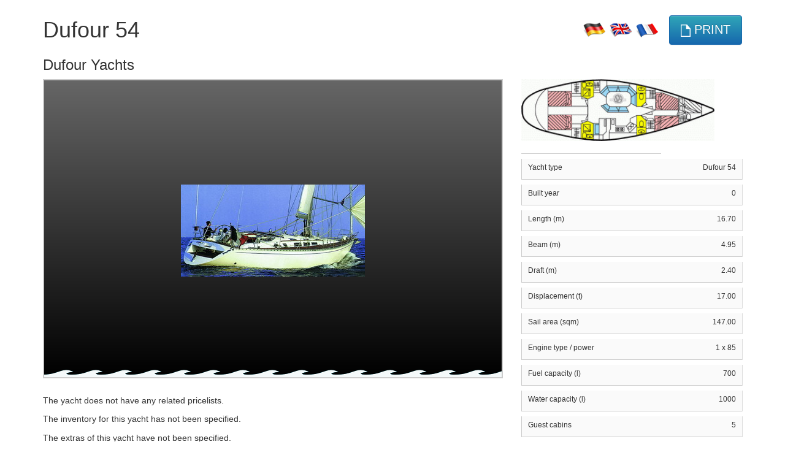

--- FILE ---
content_type: text/html; charset=UTF-8
request_url: https://www.vpm-yachtcharter.com/en/location+de+bateaux/plans/e/32772_dufour+54/
body_size: 3224
content:
<!DOCTYPE html>
<html>
	<head>
		<meta http-equiv='X-UA-Compatible' content='IE=edge,chrome=1'>
		<meta http-equiv='Content-Type' content='text/html; charset=utf-8'>
		<!--  <base href='https://vpm-yachtcharter.com/' /> //-->
        <base href='https://www.vpm-yachtcharter.com/'>
		<meta name='viewport' content='width=device-width, initial-scale=1'>	
		<title>VPM Yachtcharter ● Blueprints ● Dufour Yachts Dufour 54 </title>
		<meta name='Keywords' content='VPM Yachtcharter, Blueprints, Dufour 54, Dufour Yachts'>
		<meta name='Description' content='VPM Yachtcharter - Blueprints Dufour 54 Dufour Yachts'>
		<link href='css/all.css' rel='stylesheet' type='text/css'/>
		<link href='css/idangerous.swiper.css' rel='stylesheet' type='text/css'/>
		<link href='css/ext_vpm.css' rel='stylesheet' type='text/css'>
    <script type="application/ld+json">
    {
        "@context": "https://schema.org/",
        "@type": "Vehicle",
        "url": "https://www.barone.de/de/yachtcharter/schiffsrisse/e/32772_Dufour+54/",
        "name": "Dufour 54",
        "image": "https://www.barone.de/grafik/schiffe_bilder/327/32772/foto.jpg",
        "bodyType": "",
        "width": "4.95",
        "weight": "17.00",
        "size": "16.70",
        "depth": "2.40",
        "releaseDate": "2000",
        "purchaseDate": "2000",
        "productionDate": "2000",
        "productID": "",
        "model": "Dufour 54",
        "manufacturer": "Dufour Yachts",
        "brand": "Dufour Yachts",
        "category": "Yacht",
        "vehicleSeatingCapacity": "",
        "vehicleModelDate":  "2000",
        "modelDate":  "2000", 
            "vehicleEngine": {
                "@type": "EngineSpecification",
                "enginePower": "85.00hp"
            },
        "seatingCapacity": "",
        "dateVehicleFirstRegistered": "2000"
           
    }
    </script>
    
        <script src='plugins/jquery-3.5.1/jquery-3.5.1.min.js'></script>
        <link rel='stylesheet' href='js/jquery-ui-themes-1.12.1/themes/smoothness/jquery-ui.css' />
        <script src='js/jquery-ui-1.12.1/external/jquery/jquery.js'></script>
        <script src='js/jquery-ui-1.12.1/jquery-ui.min.js'></script>
        <script src='plugins/bootstrap-3.3.7/js/bootstrap.min.js'></script>
        <link rel='stylesheet' href='plugins/bootstrap-3.3.7/css/bootstrap.min.css' />

		<script>var base_sprache = 'en'</script>
		<script src='js/idangerous.swiper-2.1.min.js'></script>
		
		<link rel='stylesheet' type='text/css' href='css/print.css' media='print' />
		<script src='js/base.js'></script>
		<style>
		
		</style>
	</head>
	<body style='background:#fff;'>
	<div id='main_content' style='width:100%; padding:0px; margin:20px auto; border:none;'>
            <div class='container' style='margin-top:25px;'>
			
				<div style='display: flex; flex-flow: row wrap; align-items:flex-end; align-items: center; justify-content: center;'>
					<div style='flex-grow:1; padding-right:15px;'><h1 style='margin-top:0px; margin-bottom:0px;'>Dufour 54</h1>
					</div>
					<div style='padding-right:15px;'>
						
        <div style="" class="myextflags">
            <a href="https://www.vpm-yachtcharter.com/de/location+de+bateaux/plans/e/32772_dufour+54/"><img src="grafik/de.png"></a>
    		<a href="https://www.vpm-yachtcharter.com/en/location+de+bateaux/plans/e/32772_dufour+54/"><img src="grafik/en.png"></a>
    		<a href="https://www.vpm-yachtcharter.com/fr/location+de+bateaux/plans/e/32772_dufour+54/"><img src="grafik/fr.png"></a>
	    </div>
    
					</div>
					<div>
					   <a href='#' id='printbutton' class='fakebutton' style='margin-bottom:0px;'><img src='grafik/icon_print.png'> print</a>
					</div>
				</div>
                <h3>Dufour Yachts</h3>
				<div class='row'>
					<div class='col-md-8 left-data'><div style='margin-bottom:25px;' ><ul class='slider-print-gal img-unique'><li><img alt='Product Image Dufour 54' src='grafik/schiffe_bilder/327/32772/foto.jpg' class='img-responsive'></li></ul><div class='slider_schiffsmarkt' style='position:relative;'>
	<div style='background:url(grafik/vpm_wavetop.png) top left repeat-x; height:14px; position:absolute; bottom:0px; left:0px; right:0px; z-index:240;'></div><a class='slider_control swiper-container-1-prev arrow-left glyph hidden-xs hidden-sm' href='#'><span>&#10096;</span></a> 
		    <a class='slider_control swiper-container-1-next arrow-right glyph hidden-xs hidden-sm' href='#'><span>&#10097;</span></a>
    <div class='swiper-container swiper-container-1'>
      <div class='swiper-wrapper'>
	  <div class='swiper-slide' style='position:relative; z-index:180;  text-align:center; '><img alt='Product Image Dufour 54' src='grafik/schiffe_bilder/327/32772/foto.jpg' style='display:inline-block; vertical-align:middle; max-width:100%; max-height:100%;' class='img-responsive'></div>
			
      </div>
    </div>
    <div class='pagination' style='display:none;'></div></div>
 <script>
 	$(function(){

 	setTimeout(function(){ 
	  var mySwiper = new Swiper('.swiper-container-1',{
	    pagination: '.pagination',
	    loop:true,
	    grabCursor: true,
	    paginationClickable: false,
	    autoHeight: true,
	    centeredSlides: true,
	    centeredSlidesBounds: true,
	  });

      
	  $('.swiper-container-1-prev').on('click', function(e){
	    e.preventDefault();
	    mySwiper.swipePrev();
	  });

	  $('.swiper-container-1-next').on('click', function(e){
	    e.preventDefault();
	    mySwiper.swipeNext();
	  });

 	 }, 600);
      


	  	// INIT breakpoint & margin-top
	    var breakpoint = '';
	  	if (isBreakpoint('xs')) { breakpoint = 'xs'; newh = '250px'; newTopMargin = '-1px'; }
	  	else if (isBreakpoint('sm') ) { breakpoint = 'sm'; newh = '400px'; newTopMargin = '-1px'; }
	  	else if (isBreakpoint('md') ) { breakpoint = 'md'; newh = '600px'; newTopMargin = '-65px'; } 
	  	else if (isBreakpoint('lg') ) { breakpoint = 'lg'; newh = '600px'; newTopMargin = '-65px'; }
	  	else { breakpoint = 'none'; newh = '250px'; newTopMargin = '0px'; }

		// not obsolete - container soll den Slider überschritten
	  	$('#main_content').css( 'margin-top', newTopMargin);

		$( '.swiper-wrapper' ).each(function() {
			$( this ).css( 'height', newh);
		});
		$( '.swiper-slide' ).each(function() {
			$( this ).css( 'height', newh);
		});

	  	// RESIZE DETECTION 
	  	
		$( window ).resize(function() {
			var newbk = '';
			var newh = '';
		  	if (isBreakpoint('xs') ) { newbk = 'xs'; newh = '250px'; newTopMargin = '-1px'; }
		  	else if (isBreakpoint('sm') ) { newbk = 'sm'; newh = '400px'; newTopMargin = '-1px'; }
		  	else if (isBreakpoint('md') ) { newbk = 'md'; newh = '600px'; newTopMargin = '-65px'; }
		  	else if (isBreakpoint('lg') ) { newbk = 'lg'; newh = '600px'; newTopMargin = '-65px'; }
		  	else if (isBreakpoint('none') ) { newbk = 'none'; newh = '250px'; newTopMargin = '-1px'; }

	  		if(breakpoint != newbk) 
			{
				breakpoint = newbk;
				//mySwiper.reInit();
				//mySwiper.resizeFix(true)

				// not obsolete - container soll den Slider überschritten
				$('#main_content').css( 'margin-top', newTopMargin);
				$( '.swiper-wrapper' ).each(function() {
					$( this ).css( 'height', newh);
					//console.log( 'H: ' + $( this ).css( 'height') );
					//console.log( 'H2: ' + newh );
				});
				$( '.swiper-slide' ).each(function() {
					$( this ).css( 'height', newh);
				});
					
			}
		});

		$(window).trigger('resize');
		
	});

    function isBreakpoint( alias ) {
		return $('.device-' + alias).is(':visible');
	}
	
  </script><div class='clear'></div>
        </div><script>$(".arrow-left,.arrow-right").hide();</script><p>The yacht does not have any related pricelists.</p><p>The inventory for this yacht has not been specified.</p><div class='clear'></div><p>The extras of this yacht have not been specified.</p><div id='print_pictures'></div>
		</div><div class='col-md-4 right-data'><img src='grafik/schiffe_bilder/327/32772/riss.jpg' style='width:315px;'><br /><br />
			<table class='detailstable table_schiffsverkauf def_margin_bottom'>
				<tr class='spacer'>
							<td colspan='2'></td>
						</tr><tr>
						<td>Yacht type</td>
						<td>Dufour 54</td>
					</tr><tr class='spacer'>
							<td colspan='2'></td>
						</tr><tr>
						<td>Built year</td>
						<td>0</td>
					</tr><tr class='spacer'>
							<td colspan='2'></td>
						</tr><tr>
						<td>Length (m)</td>
						<td>16.70</td>
					</tr><tr class='spacer'>
							<td colspan='2'></td>
						</tr><tr>
						<td>Beam (m)</td>
						<td>4.95</td>
					</tr><tr class='spacer'>
							<td colspan='2'></td>
						</tr><tr>
						<td>Draft (m)</td>
						<td>2.40</td>
					</tr><tr class='spacer'>
							<td colspan='2'></td>
						</tr><tr>
						<td>Displacement (t)</td>
						<td>17.00</td>
					</tr><tr class='spacer'>
							<td colspan='2'></td>
						</tr><tr>
						<td>Sail area (sqm)</td>
						<td>147.00</td>
					</tr><tr class='spacer'>
							<td colspan='2'></td>
						</tr><tr>
						<td>Engine type / power</td>
						<td>1 x 85</td>
					</tr><tr class='spacer'>
							<td colspan='2'></td>
						</tr><tr>
						<td>Fuel capacity (l)</td>
						<td>700</td>
					</tr><tr class='spacer'>
							<td colspan='2'></td>
						</tr><tr>
						<td>Water capacity (l)</td>
						<td>1000</td>
					</tr><tr class='spacer'>
							<td colspan='2'></td>
						</tr><tr>
						<td>Guest cabins</td>
						<td>5</td>
					</tr><tr class='spacer'>
							<td colspan='2'></td>
						</tr><tr>
						<td>Berths</td>
						<td>10</td>
					</tr><tr class='spacer'>
							<td colspan='2'></td>
						</tr><tr>
						<td>WC</td>
						<td>5</td>
					</tr>
			</table></div></div><script>$('#printbutton').click(function(e) { e.preventDefault(); window.print(); });</script><div class='row'><p class='col-xs-12' style='text-align:justify; font-size:8pt; color:#999999;'>All details, pictures and layouts in this document have been compiled carefully. However, mistakes may appear. None of the above information is contractual.</p></div>
		<div class='clear'></div>
	</div>

--- FILE ---
content_type: text/javascript
request_url: https://www.vpm-yachtcharter.com/js/base.js
body_size: 10511
content:
$(function(){

	
$('.mobile .mainmenu').click(function(e) {
	e.preventDefault();
});
	
/*
$('input[placeholder], textarea[placeholder]').placeholder();

$.tools.validator.localize("de", {
  '*'				: 'Ungültiger Wert',
  ':email'  		: 'Bitte geben Sie eine gültige E-Mail Adresse an.',
  ':number' 		: 'Wert muss eine zahl sein',
  '[max]'	 		: 'Wert muss kleiner sein als $1',
  '[min]'	 		: 'Wert muss größer sein als $1',
  '[required]' 	: 'Pflichtfeld'
});

$.tools.validator.localize("fr", {
  '*'				: 'Ungültiger Wert',
  ':email'  		: 'Bitte geben Sie eine gültige E-Mail Adresse an.',
  ':number' 		: 'Wert muss eine zahl sein',
  '[max]'	 		: 'Wert muss kleiner sein als $1',
  '[min]'	 		: 'Wert muss größer sein als $1',
  '[required]' 	: 'Pflichtfeld'
});

$.tools.validator.localize("en", {
  '*'				: 'Ungültiger Wert',
  ':email'  		: 'Bitte geben Sie eine gültige E-Mail Adresse an.',
  ':number' 		: 'Wert muss eine zahl sein',
  '[max]'	 		: 'Wert muss kleiner sein als $1',
  '[min]'	 		: 'Wert muss größer sein als $1',
  '[required]' 	: 'Pflichtfeld'
});

$('.form2validate').validator({lang:base_sprache});

*/

$(document).on('change', '#va_MoYearPU', function(e) {  CheckAuswahl('va_MoYearPU',7); });
$(document).on('change', '#va_MoYearDO', function(e) {  CheckAuswahl('va_MoYearDO',14); });
$(document).on('change', '#va_DayPU', function(e) {  updateSelect('va_DayPU',7); });
$(document).on('change', '#va_DayDO', function(e) {  updateSelect('va_DayDO',14); });

//$('#va_MoYearPU').change(function() { CheckAuswahl('va_MoYearPU',7); });
//$('#va_MoYearDO').change(function() { CheckAuswahl('va_MoYearDO',14); });
//$('#va_DayPU').change(function() { updateSelect('va_DayPU',7); });
//$('#va_DayDO').change(function() { updateSelect('va_DayDO',14); });

});


function isBreakpoint( alias ) {
	return $('.device-' + alias).is(':visible');
}


//12.09.2003 DS add funk SetDates, to avoid wrong dates after using BACK button in browser
// called by body onLoad="SetDates(5,7,7,14)"
//12.09.2003 DS add parameter offset to set correct Date Beg & End, if page was not reload
//17.07.2013 PV Karibik auch nur Samstags buchbar
//20.11.2013 PV aktualisiere PU- u./oder DO-Datum wenn jeweils anderes Datum in Vergangenheit bzw. Zukunft liegt
//20.11.2013 PV Versuch BS_DayScriptC insgesamt etwas klarer zu schreiben u. für mehrere Formulare einsetzbar zu machen

function getRegion()
{
	if (document.getElementById('Land') != null) {return document.getElementById('Land').innerHTML;} //C_alleRegionen
	else {return document.getElementById('va_Region').value;} //C_Find
}

function setDay(element,i_alt,i_neu)
{
	/*
	console.log('gogo222');
	console.log(element+' '+i_alt+' '+i_neu);
	console.log(document.getElementById(element));
	*/
	document.getElementById(element).options[i_alt].selected = false;	
	if(i_neu < document.getElementById(element).options.length) {
	document.getElementById(element).options[i_neu].selected = true;	
	return +document.getElementById(element).options[i_neu].value; //Tag 1..31
	}
}

function setMoYear(element,i_alt,i_neu)
{
	//console.log('gogo');
	//console.log(element+' '+i_alt+' '+i_neu);
	//console.log(document.getElementById(element));
	
	document.getElementById(element).options[i_alt].selected = false;	
	document.getElementById(element).options[i_neu].selected = true;	
	return document.getElementById(element).options[i_neu].value; //Datum yyyymm
	
}

function updateSelect(element,offset) //neu 20.11.2013 PV
//nehme an, dass MoYear-PU-SelectListe == MoYear-DO-Selectliste
//dann brauchen wir Datum nicht explizit extrahieren, sondern der Indexvergleich genügt
//arbeite mit IDs, dann sind wir DOM-Element unabhängig
{
	var region = getRegion();
	var i_MoYearPU = +document.getElementById('va_MoYearPU').selectedIndex;
	var i_MoYearDO = +document.getElementById('va_MoYearDO').selectedIndex;
	
	//Alternativ
	//var i_MoYearPU = document.forms['locatie'].elements['va_MoYearPU'].selectedIndex;
	//var i_MoYearPU = document.forms['locatie'].elements['va_MoYearDO'].selectedIndex;
	
	var dayPU = +document.getElementById('va_DayPU').value;
	var dayDO = +document.getElementById('va_DayDO').value;
	
	if ((element == 'va_MoYearPU') || (element == 'va_DayPU'))
	{
		if (i_MoYearDO < i_MoYearPU)
		{
			//console.log('1111');
			var v_yyyymmDO=setMoYear('va_MoYearDO',i_MoYearDO,i_MoYearPU)
			FindWeekDay('va_DayDO',v_yyyymmDO,offset,region); //select-element, YYYYMM, Tage-offset, Region
			i_MoYearDO = +document.getElementById('va_MoYearDO').selectedIndex;
			dayDO = +document.getElementById('va_DayDO').value;
		}	
	
		if ((i_MoYearDO == i_MoYearPU) && (dayDO <= dayPU))
		{
			//console.log('222');
			var i_DayPU = +document.getElementById('va_DayPU').selectedIndex;
			var i_DayDO = +document.getElementById('va_DayDO').selectedIndex;
			
			//console.log(i_DayPU+' xxxx '+i_DayDO);

			//gehe vorerst auf den folgenden Tag-Index		
			if (document.getElementById('va_DayPU').length > (i_DayPU+1))
			{
				//console.log('gohereryoyoyo');
				var dayDO = setDay('va_DayDO',i_DayDO,i_DayPU+1);
			} 
			else
			{
				var v_yyyymmDO=setMoYear('va_MoYearDO',i_MoYearPU,i_MoYearPU+1);
				FindWeekDay('va_DayDO',v_yyyymmDO,offset,region); //select-element, YYYYMM, Tage-Offset, Region
			}
			
		}
	}
	if ((element == 'va_MoYearDO') || (element == 'va_DayDO'))
	{
		if (i_MoYearDO < i_MoYearPU)
		{
			//console.log('333');
			var v_yyyymmDO=setMoYear('va_MoYearPU',i_MoYearPU,i_MoYearDO)
			FindWeekDay('va_DayPU',v_yyyymmDO,offset,region); //select-element, YYYYMM, Tage-offset, Region
			i_MoYearPU = +document.getElementById('va_MoYearPU').selectedIndex;
			dayPU = +document.getElementById('va_DayPU').value;
			dayDO = setDay('va_DayDO',0,1); //setze auf 2. Index, damit PU nicht Monat zurückschalten muss
		}	
	
		if ((i_MoYearDO == i_MoYearPU) && (dayDO <= dayPU))
		{

			//console.log('444');
			var i_DayPU = +document.getElementById('va_DayPU').selectedIndex;
			var i_DayDO = +document.getElementById('va_DayDO').selectedIndex;
			
			//gehe vorerst auf den vorherigen Tag-Index		
			if (document.getElementById('va_DayDO').selectedIndex > 0)
			{
				//console.log('444aaaaa');
				var dayPU = setDay('va_DayPU',i_DayPU,i_DayDO-1);
			} 
			else
			{
				//console.log('444bbbb');
				
				//console.log(i_MoYearPU);
				//console.log(i_MoYearDO);
				
				if(i_MoYearDO == 0) i_MoYearDO = 1;

				var v_yyyymmDO=setMoYear('va_MoYearPU',i_MoYearPU,i_MoYearDO-1);
				FindWeekDay('va_DayPU',v_yyyymmDO,offset,region); //select-element, YYYYMM, Tage-Offset, Region
				var i_DayPU = document.getElementById('va_DayPU').length-1
				var dayPU = setDay('va_DayPU',0,i_DayPU);
			}
			
		}
	}
}


function SetDates(element1,offset1,element2,offset2)
{
	//console.log('---------------');
	//console.log(element1);
	//console.log(offset1);
	//console.log(element2);
	//console.log(offset2);
	//console.log('---------------');

	//wenn Region gewechselt wird, müssen wir erlaubten Tage neu bauen, da wir täglich oder Sa-Sa abhängig von der Region verwenden
	var region = getRegion();
	
	//momentan werden nur die Seychellen täglich - alle anderen Sa-Sa
	
	if ((region == 'Seychelles') || (document.getElementById('va_DayPU').length > 10)) //entweder zu Seychelles oder weg von Sechelles
	{
		var i_sel = +document.getElementById('va_MoYearPU').selectedIndex;
		var d_yyyymm = document.getElementById('va_MoYearPU').options[i_sel].value;
		FindWeekDay('va_DayPU',d_yyyymm,offset1,region);
		var dayPU = +document.getElementById('va_DayPU').value;
		
		var i_sel = +document.getElementById('va_MoYearDO').selectedIndex;
		var d_yyyymm = document.getElementById('va_MoYearDO').options[i_sel].value;
		FindWeekDay('va_DayDO',d_yyyymm,offset2,region);
		var dayDO = +document.getElementById('va_DayDO').value;
		if (dayDO == dayPU) {dayDO = setDay('va_DayDO',0,1);} //setze auf 2. Index, damit PU nicht Monat zurückschalten muss
	}	
	
	else {
		//console.log('YOLO'); 
		CheckAuswahl(element1,offset1);
		CheckAuswahl(element2,offset2); 
	}

	
}

function CheckAuswahl(element,offset)
{
	var region = getRegion();
	var i_sel = +document.getElementById(element).selectedIndex;
	var d_yyyymm = document.getElementById(element).options[i_sel].value;
	if (element == 'va_MoYearPU') {
		//console.log('a1'); 
		FindWeekDay('va_DayPU',d_yyyymm,offset,region);
	}
	if (element == 'va_MoYearDO') {
		//console.log('a2'); 
		FindWeekDay('va_DayDO',d_yyyymm,offset,region);
	}
	updateSelect(element,offset); 
}


// modified 28.08.2008 DS
// modified 17.11.2021 AB
function FindWeekDay(element,yyyymm,offset,region)
{
	/*
	console.log('##############');
	console.log(element);
	console.log(yyyymm);
	console.log(offset);
	console.log(region);
	console.log('##############');
  //  */
	

	// obsolet ich denke, da den Quickseach entfernt in Iframe. Ich löse aber nur einen Fehler wenn die daten nicht geliefert sind.
	if (document.getElementById(element).options != null) {
            
            console.log(document.getElementById(element));
            console.log(document.getElementById(element).options[0]);

		var jetzt = new Date();
		
		//offset verhindert, dass Datum vor aktuellem Datum+Offset einstellbar ist
		
		var FirstDate = new Date(jetzt.getFullYear(),jetzt.getMonth(),jetzt.getDate());
		//console.log(FirstDate);
		FirstDate.setDate(FirstDate.getDate()+offset); 

		var SetDateBeg = true;
	    var ShowAll = false;
		
		if (region=="Seychelles") //geändert 17.07.2013 PV
			{
			ShowAll = true;
			}
			
		var y=yyyymm.substring(0,4);
		var m=yyyymm.substring(4,6);
		m=m-1;
		var a=0;
		for(var k = 1; k <=31; k++) 
		{
			var NewDate = new Date(y,m,k);
			//alert(NewDate);
			var DayMonth = NewDate.getDate();
			var TagInWoche = NewDate.getDay();
			var Monate = NewDate.getMonth();
			
			//if (TagInWoche==2||TagInWoche==5||TagInWoche==6)
			if ((TagInWoche==6 && Monate==m)||(ShowAll))
			{
				var NeuerEintrag = new Option(DayMonth);
				document.getElementById(element).options[a] = NeuerEintrag;
				if (SetDateBeg == true)
					{
					if (NewDate >= FirstDate)
						{
							document.getElementById(element).options[a].selected = true;
							SetDateBeg = false;
						}
					}
				a+=1;
			}
			else{
				document.getElementById(element).options[a] = null;	
			}
			
		}
		
	}

}
